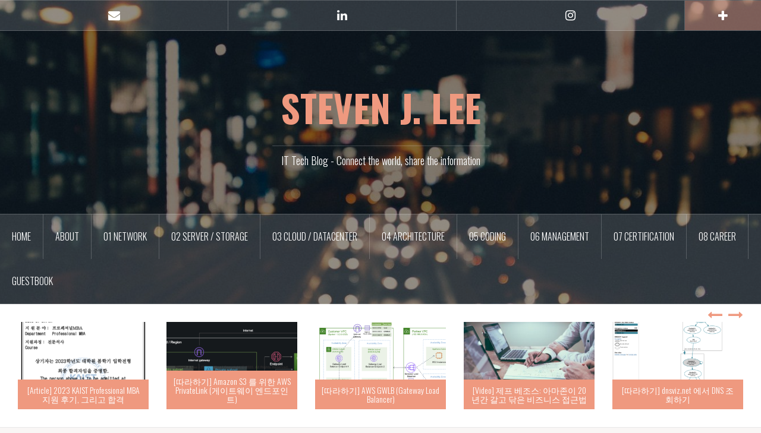

--- FILE ---
content_type: text/html; charset=UTF-8
request_url: https://www.stevenjlee.net/tag/mttf/
body_size: 10302
content:
<!DOCTYPE html>
<html dir="ltr" lang="ko-KR"
	prefix="og: https://ogp.me/ns#" >
<head>
<script data-ad-client="ca-pub-2812000253573242" async src="https://pagead2.googlesyndication.com/pagead/js/adsbygoogle.js"></script>
<meta name="naver-site-verification" content="d5f68244244bc9533feec24585bb1564882d5831" />
<meta charset="UTF-8">
<meta name="viewport" content="width=device-width, initial-scale=1">
<link rel="profile" href="http://gmpg.org/xfn/11">
<link rel="pingback" href="https://www.stevenjlee.net/xmlrpc.php">

<title>MTTF | STEVEN J. LEE</title>

		<!-- All in One SEO 4.1.9.4 -->
		<meta name="robots" content="max-image-preview:large" />
		<link rel="canonical" href="https://www.stevenjlee.net/tag/mttf/" />
		<script type="application/ld+json" class="aioseo-schema">
			{"@context":"https:\/\/schema.org","@graph":[{"@type":"WebSite","@id":"https:\/\/www.stevenjlee.net\/#website","url":"https:\/\/www.stevenjlee.net\/","name":"STEVEN J. LEE","description":"IT Tech Blog - Connect the world, share the information","inLanguage":"ko-KR","publisher":{"@id":"https:\/\/www.stevenjlee.net\/#organization"}},{"@type":"Organization","@id":"https:\/\/www.stevenjlee.net\/#organization","name":"STEVEN J. LEE","url":"https:\/\/www.stevenjlee.net\/"},{"@type":"BreadcrumbList","@id":"https:\/\/www.stevenjlee.net\/tag\/mttf\/#breadcrumblist","itemListElement":[{"@type":"ListItem","@id":"https:\/\/www.stevenjlee.net\/#listItem","position":1,"item":{"@type":"WebPage","@id":"https:\/\/www.stevenjlee.net\/","name":"\ud648","description":"IT Tech Blog - Connect the world, share the information","url":"https:\/\/www.stevenjlee.net\/"},"nextItem":"https:\/\/www.stevenjlee.net\/tag\/mttf\/#listItem"},{"@type":"ListItem","@id":"https:\/\/www.stevenjlee.net\/tag\/mttf\/#listItem","position":2,"item":{"@type":"WebPage","@id":"https:\/\/www.stevenjlee.net\/tag\/mttf\/","name":"MTTF","url":"https:\/\/www.stevenjlee.net\/tag\/mttf\/"},"previousItem":"https:\/\/www.stevenjlee.net\/#listItem"}]},{"@type":"CollectionPage","@id":"https:\/\/www.stevenjlee.net\/tag\/mttf\/#collectionpage","url":"https:\/\/www.stevenjlee.net\/tag\/mttf\/","name":"MTTF | STEVEN J. LEE","inLanguage":"ko-KR","isPartOf":{"@id":"https:\/\/www.stevenjlee.net\/#website"},"breadcrumb":{"@id":"https:\/\/www.stevenjlee.net\/tag\/mttf\/#breadcrumblist"}}]}
		</script>
		<!-- All in One SEO -->

<link rel='dns-prefetch' href='//fonts.googleapis.com' />
<link rel='dns-prefetch' href='//pagead2.googlesyndication.com' />
<link rel="alternate" type="application/rss+xml" title="STEVEN J. LEE &raquo; 피드" href="https://www.stevenjlee.net/feed/" />
<link rel="alternate" type="application/rss+xml" title="STEVEN J. LEE &raquo; 댓글 피드" href="https://www.stevenjlee.net/comments/feed/" />
<link rel="alternate" type="application/rss+xml" title="STEVEN J. LEE &raquo; MTTF 태그 피드" href="https://www.stevenjlee.net/tag/mttf/feed/" />
<script type="text/javascript">
window._wpemojiSettings = {"baseUrl":"https:\/\/s.w.org\/images\/core\/emoji\/14.0.0\/72x72\/","ext":".png","svgUrl":"https:\/\/s.w.org\/images\/core\/emoji\/14.0.0\/svg\/","svgExt":".svg","source":{"concatemoji":"https:\/\/www.stevenjlee.net\/wp-includes\/js\/wp-emoji-release.min.js?ver=6.1.9"}};
/*! This file is auto-generated */
!function(e,a,t){var n,r,o,i=a.createElement("canvas"),p=i.getContext&&i.getContext("2d");function s(e,t){var a=String.fromCharCode,e=(p.clearRect(0,0,i.width,i.height),p.fillText(a.apply(this,e),0,0),i.toDataURL());return p.clearRect(0,0,i.width,i.height),p.fillText(a.apply(this,t),0,0),e===i.toDataURL()}function c(e){var t=a.createElement("script");t.src=e,t.defer=t.type="text/javascript",a.getElementsByTagName("head")[0].appendChild(t)}for(o=Array("flag","emoji"),t.supports={everything:!0,everythingExceptFlag:!0},r=0;r<o.length;r++)t.supports[o[r]]=function(e){if(p&&p.fillText)switch(p.textBaseline="top",p.font="600 32px Arial",e){case"flag":return s([127987,65039,8205,9895,65039],[127987,65039,8203,9895,65039])?!1:!s([55356,56826,55356,56819],[55356,56826,8203,55356,56819])&&!s([55356,57332,56128,56423,56128,56418,56128,56421,56128,56430,56128,56423,56128,56447],[55356,57332,8203,56128,56423,8203,56128,56418,8203,56128,56421,8203,56128,56430,8203,56128,56423,8203,56128,56447]);case"emoji":return!s([129777,127995,8205,129778,127999],[129777,127995,8203,129778,127999])}return!1}(o[r]),t.supports.everything=t.supports.everything&&t.supports[o[r]],"flag"!==o[r]&&(t.supports.everythingExceptFlag=t.supports.everythingExceptFlag&&t.supports[o[r]]);t.supports.everythingExceptFlag=t.supports.everythingExceptFlag&&!t.supports.flag,t.DOMReady=!1,t.readyCallback=function(){t.DOMReady=!0},t.supports.everything||(n=function(){t.readyCallback()},a.addEventListener?(a.addEventListener("DOMContentLoaded",n,!1),e.addEventListener("load",n,!1)):(e.attachEvent("onload",n),a.attachEvent("onreadystatechange",function(){"complete"===a.readyState&&t.readyCallback()})),(e=t.source||{}).concatemoji?c(e.concatemoji):e.wpemoji&&e.twemoji&&(c(e.twemoji),c(e.wpemoji)))}(window,document,window._wpemojiSettings);
</script>
<style type="text/css">
img.wp-smiley,
img.emoji {
	display: inline !important;
	border: none !important;
	box-shadow: none !important;
	height: 1em !important;
	width: 1em !important;
	margin: 0 0.07em !important;
	vertical-align: -0.1em !important;
	background: none !important;
	padding: 0 !important;
}
</style>
	<link rel='stylesheet' id='oria-bootstrap-css' href='https://www.stevenjlee.net/wp-content/themes/oria/css/bootstrap/bootstrap.min.css?ver=1' type='text/css' media='all' />
<link rel='stylesheet' id='wp-block-library-css' href='https://www.stevenjlee.net/wp-includes/css/dist/block-library/style.min.css?ver=6.1.9' type='text/css' media='all' />
<style id='wp-block-library-inline-css' type='text/css'>
.has-text-align-justify{text-align:justify;}
</style>
<link rel='stylesheet' id='mediaelement-css' href='https://www.stevenjlee.net/wp-includes/js/mediaelement/mediaelementplayer-legacy.min.css?ver=4.2.17' type='text/css' media='all' />
<link rel='stylesheet' id='wp-mediaelement-css' href='https://www.stevenjlee.net/wp-includes/js/mediaelement/wp-mediaelement.min.css?ver=6.1.9' type='text/css' media='all' />
<link rel='stylesheet' id='classic-theme-styles-css' href='https://www.stevenjlee.net/wp-includes/css/classic-themes.min.css?ver=1' type='text/css' media='all' />
<style id='global-styles-inline-css' type='text/css'>
body{--wp--preset--color--black: #000000;--wp--preset--color--cyan-bluish-gray: #abb8c3;--wp--preset--color--white: #ffffff;--wp--preset--color--pale-pink: #f78da7;--wp--preset--color--vivid-red: #cf2e2e;--wp--preset--color--luminous-vivid-orange: #ff6900;--wp--preset--color--luminous-vivid-amber: #fcb900;--wp--preset--color--light-green-cyan: #7bdcb5;--wp--preset--color--vivid-green-cyan: #00d084;--wp--preset--color--pale-cyan-blue: #8ed1fc;--wp--preset--color--vivid-cyan-blue: #0693e3;--wp--preset--color--vivid-purple: #9b51e0;--wp--preset--gradient--vivid-cyan-blue-to-vivid-purple: linear-gradient(135deg,rgba(6,147,227,1) 0%,rgb(155,81,224) 100%);--wp--preset--gradient--light-green-cyan-to-vivid-green-cyan: linear-gradient(135deg,rgb(122,220,180) 0%,rgb(0,208,130) 100%);--wp--preset--gradient--luminous-vivid-amber-to-luminous-vivid-orange: linear-gradient(135deg,rgba(252,185,0,1) 0%,rgba(255,105,0,1) 100%);--wp--preset--gradient--luminous-vivid-orange-to-vivid-red: linear-gradient(135deg,rgba(255,105,0,1) 0%,rgb(207,46,46) 100%);--wp--preset--gradient--very-light-gray-to-cyan-bluish-gray: linear-gradient(135deg,rgb(238,238,238) 0%,rgb(169,184,195) 100%);--wp--preset--gradient--cool-to-warm-spectrum: linear-gradient(135deg,rgb(74,234,220) 0%,rgb(151,120,209) 20%,rgb(207,42,186) 40%,rgb(238,44,130) 60%,rgb(251,105,98) 80%,rgb(254,248,76) 100%);--wp--preset--gradient--blush-light-purple: linear-gradient(135deg,rgb(255,206,236) 0%,rgb(152,150,240) 100%);--wp--preset--gradient--blush-bordeaux: linear-gradient(135deg,rgb(254,205,165) 0%,rgb(254,45,45) 50%,rgb(107,0,62) 100%);--wp--preset--gradient--luminous-dusk: linear-gradient(135deg,rgb(255,203,112) 0%,rgb(199,81,192) 50%,rgb(65,88,208) 100%);--wp--preset--gradient--pale-ocean: linear-gradient(135deg,rgb(255,245,203) 0%,rgb(182,227,212) 50%,rgb(51,167,181) 100%);--wp--preset--gradient--electric-grass: linear-gradient(135deg,rgb(202,248,128) 0%,rgb(113,206,126) 100%);--wp--preset--gradient--midnight: linear-gradient(135deg,rgb(2,3,129) 0%,rgb(40,116,252) 100%);--wp--preset--duotone--dark-grayscale: url('#wp-duotone-dark-grayscale');--wp--preset--duotone--grayscale: url('#wp-duotone-grayscale');--wp--preset--duotone--purple-yellow: url('#wp-duotone-purple-yellow');--wp--preset--duotone--blue-red: url('#wp-duotone-blue-red');--wp--preset--duotone--midnight: url('#wp-duotone-midnight');--wp--preset--duotone--magenta-yellow: url('#wp-duotone-magenta-yellow');--wp--preset--duotone--purple-green: url('#wp-duotone-purple-green');--wp--preset--duotone--blue-orange: url('#wp-duotone-blue-orange');--wp--preset--font-size--small: 13px;--wp--preset--font-size--medium: 20px;--wp--preset--font-size--large: 36px;--wp--preset--font-size--x-large: 42px;--wp--preset--spacing--20: 0.44rem;--wp--preset--spacing--30: 0.67rem;--wp--preset--spacing--40: 1rem;--wp--preset--spacing--50: 1.5rem;--wp--preset--spacing--60: 2.25rem;--wp--preset--spacing--70: 3.38rem;--wp--preset--spacing--80: 5.06rem;}:where(.is-layout-flex){gap: 0.5em;}body .is-layout-flow > .alignleft{float: left;margin-inline-start: 0;margin-inline-end: 2em;}body .is-layout-flow > .alignright{float: right;margin-inline-start: 2em;margin-inline-end: 0;}body .is-layout-flow > .aligncenter{margin-left: auto !important;margin-right: auto !important;}body .is-layout-constrained > .alignleft{float: left;margin-inline-start: 0;margin-inline-end: 2em;}body .is-layout-constrained > .alignright{float: right;margin-inline-start: 2em;margin-inline-end: 0;}body .is-layout-constrained > .aligncenter{margin-left: auto !important;margin-right: auto !important;}body .is-layout-constrained > :where(:not(.alignleft):not(.alignright):not(.alignfull)){max-width: var(--wp--style--global--content-size);margin-left: auto !important;margin-right: auto !important;}body .is-layout-constrained > .alignwide{max-width: var(--wp--style--global--wide-size);}body .is-layout-flex{display: flex;}body .is-layout-flex{flex-wrap: wrap;align-items: center;}body .is-layout-flex > *{margin: 0;}:where(.wp-block-columns.is-layout-flex){gap: 2em;}.has-black-color{color: var(--wp--preset--color--black) !important;}.has-cyan-bluish-gray-color{color: var(--wp--preset--color--cyan-bluish-gray) !important;}.has-white-color{color: var(--wp--preset--color--white) !important;}.has-pale-pink-color{color: var(--wp--preset--color--pale-pink) !important;}.has-vivid-red-color{color: var(--wp--preset--color--vivid-red) !important;}.has-luminous-vivid-orange-color{color: var(--wp--preset--color--luminous-vivid-orange) !important;}.has-luminous-vivid-amber-color{color: var(--wp--preset--color--luminous-vivid-amber) !important;}.has-light-green-cyan-color{color: var(--wp--preset--color--light-green-cyan) !important;}.has-vivid-green-cyan-color{color: var(--wp--preset--color--vivid-green-cyan) !important;}.has-pale-cyan-blue-color{color: var(--wp--preset--color--pale-cyan-blue) !important;}.has-vivid-cyan-blue-color{color: var(--wp--preset--color--vivid-cyan-blue) !important;}.has-vivid-purple-color{color: var(--wp--preset--color--vivid-purple) !important;}.has-black-background-color{background-color: var(--wp--preset--color--black) !important;}.has-cyan-bluish-gray-background-color{background-color: var(--wp--preset--color--cyan-bluish-gray) !important;}.has-white-background-color{background-color: var(--wp--preset--color--white) !important;}.has-pale-pink-background-color{background-color: var(--wp--preset--color--pale-pink) !important;}.has-vivid-red-background-color{background-color: var(--wp--preset--color--vivid-red) !important;}.has-luminous-vivid-orange-background-color{background-color: var(--wp--preset--color--luminous-vivid-orange) !important;}.has-luminous-vivid-amber-background-color{background-color: var(--wp--preset--color--luminous-vivid-amber) !important;}.has-light-green-cyan-background-color{background-color: var(--wp--preset--color--light-green-cyan) !important;}.has-vivid-green-cyan-background-color{background-color: var(--wp--preset--color--vivid-green-cyan) !important;}.has-pale-cyan-blue-background-color{background-color: var(--wp--preset--color--pale-cyan-blue) !important;}.has-vivid-cyan-blue-background-color{background-color: var(--wp--preset--color--vivid-cyan-blue) !important;}.has-vivid-purple-background-color{background-color: var(--wp--preset--color--vivid-purple) !important;}.has-black-border-color{border-color: var(--wp--preset--color--black) !important;}.has-cyan-bluish-gray-border-color{border-color: var(--wp--preset--color--cyan-bluish-gray) !important;}.has-white-border-color{border-color: var(--wp--preset--color--white) !important;}.has-pale-pink-border-color{border-color: var(--wp--preset--color--pale-pink) !important;}.has-vivid-red-border-color{border-color: var(--wp--preset--color--vivid-red) !important;}.has-luminous-vivid-orange-border-color{border-color: var(--wp--preset--color--luminous-vivid-orange) !important;}.has-luminous-vivid-amber-border-color{border-color: var(--wp--preset--color--luminous-vivid-amber) !important;}.has-light-green-cyan-border-color{border-color: var(--wp--preset--color--light-green-cyan) !important;}.has-vivid-green-cyan-border-color{border-color: var(--wp--preset--color--vivid-green-cyan) !important;}.has-pale-cyan-blue-border-color{border-color: var(--wp--preset--color--pale-cyan-blue) !important;}.has-vivid-cyan-blue-border-color{border-color: var(--wp--preset--color--vivid-cyan-blue) !important;}.has-vivid-purple-border-color{border-color: var(--wp--preset--color--vivid-purple) !important;}.has-vivid-cyan-blue-to-vivid-purple-gradient-background{background: var(--wp--preset--gradient--vivid-cyan-blue-to-vivid-purple) !important;}.has-light-green-cyan-to-vivid-green-cyan-gradient-background{background: var(--wp--preset--gradient--light-green-cyan-to-vivid-green-cyan) !important;}.has-luminous-vivid-amber-to-luminous-vivid-orange-gradient-background{background: var(--wp--preset--gradient--luminous-vivid-amber-to-luminous-vivid-orange) !important;}.has-luminous-vivid-orange-to-vivid-red-gradient-background{background: var(--wp--preset--gradient--luminous-vivid-orange-to-vivid-red) !important;}.has-very-light-gray-to-cyan-bluish-gray-gradient-background{background: var(--wp--preset--gradient--very-light-gray-to-cyan-bluish-gray) !important;}.has-cool-to-warm-spectrum-gradient-background{background: var(--wp--preset--gradient--cool-to-warm-spectrum) !important;}.has-blush-light-purple-gradient-background{background: var(--wp--preset--gradient--blush-light-purple) !important;}.has-blush-bordeaux-gradient-background{background: var(--wp--preset--gradient--blush-bordeaux) !important;}.has-luminous-dusk-gradient-background{background: var(--wp--preset--gradient--luminous-dusk) !important;}.has-pale-ocean-gradient-background{background: var(--wp--preset--gradient--pale-ocean) !important;}.has-electric-grass-gradient-background{background: var(--wp--preset--gradient--electric-grass) !important;}.has-midnight-gradient-background{background: var(--wp--preset--gradient--midnight) !important;}.has-small-font-size{font-size: var(--wp--preset--font-size--small) !important;}.has-medium-font-size{font-size: var(--wp--preset--font-size--medium) !important;}.has-large-font-size{font-size: var(--wp--preset--font-size--large) !important;}.has-x-large-font-size{font-size: var(--wp--preset--font-size--x-large) !important;}
.wp-block-navigation a:where(:not(.wp-element-button)){color: inherit;}
:where(.wp-block-columns.is-layout-flex){gap: 2em;}
.wp-block-pullquote{font-size: 1.5em;line-height: 1.6;}
</style>
<link rel='stylesheet' id='wsl-widget-css' href='https://www.stevenjlee.net/wp-content/plugins/wordpress-social-login/assets/css/style.css?ver=6.1.9' type='text/css' media='all' />
<link rel='stylesheet' id='oria-style-css' href='https://www.stevenjlee.net/wp-content/themes/oria/style.css?ver=6.1.9' type='text/css' media='all' />
<style id='oria-style-inline-css' type='text/css'>
body, .widget a { color:#717376}
.site-title a, .site-title a:hover { color:#ef997f}
.site-description { color:#ffffff}
.site-logo { max-width:200px; }
.site-branding { padding-top:80px;padding-bottom:80px; }
.site-title { font-size:62px; }
.site-description { font-size:18px; }

</style>
<link rel='stylesheet' id='oria-body-fonts-css' href='//fonts.googleapis.com/css?family=Lato%3A400%2C700%2C400italic%2C700italic&#038;ver=6.1.9' type='text/css' media='all' />
<link rel='stylesheet' id='oria-headings-fonts-css' href='//fonts.googleapis.com/css?family=Oswald%3A300%2C700&#038;ver=6.1.9' type='text/css' media='all' />
<link rel='stylesheet' id='oria-fontawesome-css' href='https://www.stevenjlee.net/wp-content/themes/oria/fonts/font-awesome.min.css?ver=6.1.9' type='text/css' media='all' />
<link rel='stylesheet' id='jetpack_css-css' href='https://www.stevenjlee.net/wp-content/plugins/jetpack/css/jetpack.css?ver=10.4.2' type='text/css' media='all' />
<script type='text/javascript' src='https://www.stevenjlee.net/wp-includes/js/jquery/jquery.min.js?ver=3.6.1' id='jquery-core-js'></script>
<script type='text/javascript' src='https://www.stevenjlee.net/wp-includes/js/jquery/jquery-migrate.min.js?ver=3.3.2' id='jquery-migrate-js'></script>
<script type='text/javascript' src='https://www.stevenjlee.net/wp-content/themes/oria/js/jquery.fitvids.js?ver=1' id='oria-fitvids-js'></script>
<script type='text/javascript' src='https://www.stevenjlee.net/wp-content/themes/oria/js/jquery.slicknav.min.js?ver=1' id='oria-slicknav-js'></script>
<script type='text/javascript' src='https://www.stevenjlee.net/wp-content/themes/oria/js/parallax.min.js?ver=1' id='oria-parallax-js'></script>
<script type='text/javascript' src='https://www.stevenjlee.net/wp-content/themes/oria/js/scripts.js?ver=1' id='oria-scripts-js'></script>
<script type='text/javascript' src='https://www.stevenjlee.net/wp-includes/js/imagesloaded.min.js?ver=4.1.4' id='imagesloaded-js'></script>
<script type='text/javascript' src='https://www.stevenjlee.net/wp-includes/js/masonry.min.js?ver=4.2.2' id='masonry-js'></script>
<script type='text/javascript' src='https://www.stevenjlee.net/wp-content/themes/oria/js/imagesloaded.pkgd.min.js?ver=1' id='oria-imagesloaded-js'></script>
<script type='text/javascript' src='https://www.stevenjlee.net/wp-content/themes/oria/js/masonry-init.js?ver=1' id='oria-masonry-init-js'></script>
<script type='text/javascript' src='https://www.stevenjlee.net/wp-content/themes/oria/js/owl.carousel.min.js?ver=1' id='oria-owl-script-js'></script>
<script type='text/javascript' id='oria-slider-init-js-extra'>
/* <![CDATA[ */
var sliderOptions = {"slideshowspeed":"4000"};
/* ]]> */
</script>
<script type='text/javascript' src='https://www.stevenjlee.net/wp-content/themes/oria/js/slider-init.js?ver=1' id='oria-slider-init-js'></script>
<link rel="https://api.w.org/" href="https://www.stevenjlee.net/wp-json/" /><link rel="alternate" type="application/json" href="https://www.stevenjlee.net/wp-json/wp/v2/tags/251" /><link rel="EditURI" type="application/rsd+xml" title="RSD" href="https://www.stevenjlee.net/xmlrpc.php?rsd" />
<link rel="wlwmanifest" type="application/wlwmanifest+xml" href="https://www.stevenjlee.net/wp-includes/wlwmanifest.xml" />
<meta name="generator" content="WordPress 6.1.9" />
		<script type="text/javascript">
			//<![CDATA[
			var show_msg = '';
			if (show_msg !== '0') {
				var options = {view_src: "View Source is disabled!", inspect_elem: "Inspect Element is disabled!", right_click: "Right click is disabled!", copy_cut_paste_content: "Cut/Copy/Paste is disabled!", image_drop: "Image Drag-n-Drop is disabled!" }
			} else {
				var options = '';
			}

         	function nocontextmenu(e) { return false; }
         	document.oncontextmenu = nocontextmenu;
         	document.ondragstart = function() { return false;}

			document.onmousedown = function (event) {
				event = (event || window.event);
				if (event.keyCode === 123) {
					if (show_msg !== '0') {show_toast('inspect_elem');}
					return false;
				}
			}
			document.onkeydown = function (event) {
				event = (event || window.event);
				//alert(event.keyCode);   return false;
				if (event.keyCode === 123 ||
						event.ctrlKey && event.shiftKey && event.keyCode === 73 ||
						event.ctrlKey && event.shiftKey && event.keyCode === 75) {
					if (show_msg !== '0') {show_toast('inspect_elem');}
					return false;
				}
				if (event.ctrlKey && event.keyCode === 85) {
					if (show_msg !== '0') {show_toast('view_src');}
					return false;
				}
			}
			function addMultiEventListener(element, eventNames, listener) {
				var events = eventNames.split(' ');
				for (var i = 0, iLen = events.length; i < iLen; i++) {
					element.addEventListener(events[i], function (e) {
						e.preventDefault();
						if (show_msg !== '0') {
							show_toast(listener);
						}
					});
				}
			}
			addMultiEventListener(document, 'contextmenu', 'right_click');
			addMultiEventListener(document, 'cut copy paste print', 'copy_cut_paste_content');
			addMultiEventListener(document, 'drag drop', 'image_drop');
			function show_toast(text) {
				var x = document.getElementById("amm_drcfw_toast_msg");
				x.innerHTML = eval('options.' + text);
				x.className = "show";
				setTimeout(function () {
					x.className = x.className.replace("show", "")
				}, 3000);
			}
		//]]>
		</script>
		<style type="text/css">body * :not(input):not(textarea){user-select:none !important; -webkit-touch-callout: none !important;  -webkit-user-select: none !important; -moz-user-select:none !important; -khtml-user-select:none !important; -ms-user-select: none !important;}#amm_drcfw_toast_msg{visibility:hidden;min-width:250px;margin-left:-125px;background-color:#333;color:#fff;text-align:center;border-radius:2px;padding:16px;position:fixed;z-index:999;left:50%;bottom:30px;font-size:17px}#amm_drcfw_toast_msg.show{visibility:visible;-webkit-animation:fadein .5s,fadeout .5s 2.5s;animation:fadein .5s,fadeout .5s 2.5s}@-webkit-keyframes fadein{from{bottom:0;opacity:0}to{bottom:30px;opacity:1}}@keyframes fadein{from{bottom:0;opacity:0}to{bottom:30px;opacity:1}}@-webkit-keyframes fadeout{from{bottom:30px;opacity:1}to{bottom:0;opacity:0}}@keyframes fadeout{from{bottom:30px;opacity:1}to{bottom:0;opacity:0}}</style>
		<meta name="generator" content="Site Kit by Google 1.49.1" /><!-- Analytics by WP-Statistics v13.1.7 - https://wp-statistics.com/ -->
<!--[if lt IE 9]>
<script src="https://www.stevenjlee.net/wp-content/themes/oria/js/html5shiv.js"></script>
<![endif]-->

<!-- Google AdSense snippet added by Site Kit -->
<meta name="google-adsense-platform-account" content="ca-host-pub-2644536267352236">
<meta name="google-adsense-platform-domain" content="sitekit.withgoogle.com">
<!-- End Google AdSense snippet added by Site Kit -->
<style type="text/css">.recentcomments a{display:inline !important;padding:0 !important;margin:0 !important;}</style>		<style type="text/css">
			.site-header {
				background-image: url(https://www.stevenjlee.net/wp-content/themes/oria/images/header.jpg);
			}
		</style>
		
<!-- Google AdSense snippet added by Site Kit -->
<script async="async" src="https://pagead2.googlesyndication.com/pagead/js/adsbygoogle.js?client=ca-pub-2812000253573242" crossorigin="anonymous" type="text/javascript"></script>

<!-- End Google AdSense snippet added by Site Kit -->
<link rel="icon" href="https://www.stevenjlee.net/wp-content/uploads/2020/01/cropped-01-AISEO-Title-Image-e1578833185963-1-32x32.png" sizes="32x32" />
<link rel="icon" href="https://www.stevenjlee.net/wp-content/uploads/2020/01/cropped-01-AISEO-Title-Image-e1578833185963-1-192x192.png" sizes="192x192" />
<link rel="apple-touch-icon" href="https://www.stevenjlee.net/wp-content/uploads/2020/01/cropped-01-AISEO-Title-Image-e1578833185963-1-180x180.png" />
<meta name="msapplication-TileImage" content="https://www.stevenjlee.net/wp-content/uploads/2020/01/cropped-01-AISEO-Title-Image-e1578833185963-1-270x270.png" />
</head>

<body class="archive tag tag-mttf tag-251">

<div class="preloader"><div id="preloader-inner"><div class="preload">&nbsp;</div></div></div>
<div id="page" class="hfeed site">
	<a class="skip-link screen-reader-text" href="#content">콘텐츠로 바로가기</a>

	<header id="masthead" class="site-header" role="banner">

		<div class="top-bar clearfix ">
						<nav class="social-navigation clearfix">
				<div class="menu-%ec%86%8c%ec%85%9c-%eb%a9%94%eb%89%b4-container"><ul id="menu-%ec%86%8c%ec%85%9c-%eb%a9%94%eb%89%b4" class="menu clearfix"><li id="menu-item-331" class="menu-item menu-item-type-custom menu-item-object-custom menu-item-331"><a href="mailto:jaehyeong.lee@outlook.com"><span class="screen-reader-text">E-mail</span></a></li>
<li id="menu-item-332" class="menu-item menu-item-type-custom menu-item-object-custom menu-item-332"><a href="https://www.linkedin.com/in/leestevenjaehyeong/"><span class="screen-reader-text">Linkedin</span></a></li>
<li id="menu-item-2315" class="menu-item menu-item-type-custom menu-item-object-custom menu-item-2315"><a href="https://www.instagram.com/stevenj_lee/"><span class="screen-reader-text">Instagram</span></a></li>
</ul></div>			</nav>
					
					
			<div class="sidebar-toggle">
				<i class="fa fa-plus"></i>
			</div>
					</div>

		<div class="container">
			<div class="site-branding">
				<h1 class="site-title"><a href="https://www.stevenjlee.net/" rel="home">STEVEN J. LEE</a></h1><h2 class="site-description">IT Tech Blog - Connect the world, share the information</h2>			</div><!-- .site-branding -->
		</div>

		<nav id="site-navigation" class="main-navigation" role="navigation">
			<div class="menu-%eb%a9%94%ec%9d%b8%eb%a9%94%eb%89%b4-container"><ul id="primary-menu" class="menu clearfix"><li id="menu-item-24" class="menu-item menu-item-type-custom menu-item-object-custom menu-item-home menu-item-24"><a href="https://www.stevenjlee.net/">Home</a></li>
<li id="menu-item-25" class="menu-item menu-item-type-post_type menu-item-object-page menu-item-25"><a href="https://www.stevenjlee.net/about/">About</a></li>
<li id="menu-item-26" class="menu-item menu-item-type-taxonomy menu-item-object-category menu-item-26"><a href="https://www.stevenjlee.net/category/network/">01 Network</a></li>
<li id="menu-item-27" class="menu-item menu-item-type-taxonomy menu-item-object-category menu-item-27"><a href="https://www.stevenjlee.net/category/server-storage/">02 Server / Storage</a></li>
<li id="menu-item-29" class="menu-item menu-item-type-taxonomy menu-item-object-category menu-item-29"><a href="https://www.stevenjlee.net/category/cloud-datacenter/">03 Cloud / DataCenter</a></li>
<li id="menu-item-31" class="menu-item menu-item-type-taxonomy menu-item-object-category menu-item-31"><a href="https://www.stevenjlee.net/category/architecture/">04 Architecture</a></li>
<li id="menu-item-32" class="menu-item menu-item-type-taxonomy menu-item-object-category menu-item-32"><a href="https://www.stevenjlee.net/category/coding/">05 Coding</a></li>
<li id="menu-item-28" class="menu-item menu-item-type-taxonomy menu-item-object-category menu-item-28"><a href="https://www.stevenjlee.net/category/management/">06 Management</a></li>
<li id="menu-item-33" class="menu-item menu-item-type-taxonomy menu-item-object-category menu-item-33"><a href="https://www.stevenjlee.net/category/certification/">07 Certification</a></li>
<li id="menu-item-34" class="menu-item menu-item-type-taxonomy menu-item-object-category menu-item-34"><a href="https://www.stevenjlee.net/category/career/">08 Career</a></li>
<li id="menu-item-62" class="menu-item menu-item-type-post_type menu-item-object-page menu-item-62"><a href="https://www.stevenjlee.net/qa-guestbook/">Guestbook</a></li>
</ul></div>		</nav><!-- #site-navigation -->
		<nav class="mobile-nav">
    </nav>
	</header><!-- #masthead -->
	
						<div class="oria-slider slider-loader">
				<div class="featured-inner clearfix">
					<div class="slider-inner">
											<div class="slide">
							<a href="https://www.stevenjlee.net/2022/12/23/article-2023-kaist-professional-mba-%ec%a7%80%ec%9b%90-%ed%9b%84%ea%b8%b0-%ea%b7%b8%eb%a6%ac%ea%b3%a0-%ed%95%a9%ea%b2%a9/" rel="bookmark">															<img width="390" height="260" src="https://www.stevenjlee.net/wp-content/uploads/2022/12/image-edited-e1671900764416-390x260.png" class="attachment-oria-carousel size-oria-carousel wp-post-image" alt="" decoding="async" loading="lazy" />							</a>
							<h3 class="slide-title"><a href="https://www.stevenjlee.net/2022/12/23/article-2023-kaist-professional-mba-%ec%a7%80%ec%9b%90-%ed%9b%84%ea%b8%b0-%ea%b7%b8%eb%a6%ac%ea%b3%a0-%ed%95%a9%ea%b2%a9/" rel="bookmark">[Article] 2023 KAIST Professional MBA 지원 후기, 그리고 합격</a></h3>						</div>
											<div class="slide">
							<a href="https://www.stevenjlee.net/2022/01/02/%eb%94%b0%eb%9d%bc%ed%95%98%ea%b8%b0-amazon-s3-%eb%a5%bc-%ec%9c%84%ed%95%9c-aws-privatelink-%ea%b2%8c%ec%9d%b4%ed%8a%b8%ec%9b%a8%ec%9d%b4-%ec%97%94%eb%93%9c%ed%8f%ac%ec%9d%b8%ed%8a%b8/" rel="bookmark">															<img width="390" height="260" src="https://www.stevenjlee.net/wp-content/uploads/2021/12/image-390x260.png" class="attachment-oria-carousel size-oria-carousel wp-post-image" alt="" decoding="async" loading="lazy" />							</a>
							<h3 class="slide-title"><a href="https://www.stevenjlee.net/2022/01/02/%eb%94%b0%eb%9d%bc%ed%95%98%ea%b8%b0-amazon-s3-%eb%a5%bc-%ec%9c%84%ed%95%9c-aws-privatelink-%ea%b2%8c%ec%9d%b4%ed%8a%b8%ec%9b%a8%ec%9d%b4-%ec%97%94%eb%93%9c%ed%8f%ac%ec%9d%b8%ed%8a%b8/" rel="bookmark">[따라하기] Amazon S3 를 위한 AWS PrivateLink (게이트웨이 엔드포인트)</a></h3>						</div>
											<div class="slide">
							<a href="https://www.stevenjlee.net/2021/03/25/%eb%94%b0%eb%9d%bc%ed%95%98%ea%b8%b0-aws-gwlb-gateway-load-balancer/" rel="bookmark">															<img width="390" height="260" src="https://www.stevenjlee.net/wp-content/uploads/2020/11/2020-aws-gwlb-topo-new1-390x260.png" class="attachment-oria-carousel size-oria-carousel wp-post-image" alt="" decoding="async" loading="lazy" />							</a>
							<h3 class="slide-title"><a href="https://www.stevenjlee.net/2021/03/25/%eb%94%b0%eb%9d%bc%ed%95%98%ea%b8%b0-aws-gwlb-gateway-load-balancer/" rel="bookmark">[따라하기] AWS GWLB (Gateway Load Balancer)</a></h3>						</div>
											<div class="slide">
							<a href="https://www.stevenjlee.net/2021/02/17/video-%ec%a0%9c%ed%94%84-%eb%b2%a0%ec%a1%b0%ec%8a%a4-%ec%95%84%eb%a7%88%ec%a1%b4%ec%9d%b4-20%eb%85%84%ea%b0%84-%ea%b0%88%ea%b3%a0-%eb%8b%a6%ec%9d%80-%eb%b9%84%ec%a6%88%eb%8b%88%ec%8a%a4-%ec%a0%91/" rel="bookmark">															<img width="390" height="260" src="https://www.stevenjlee.net/wp-content/uploads/2020/06/photo-1454165804606-c3d57bc86b40-390x260.jpeg" class="attachment-oria-carousel size-oria-carousel wp-post-image" alt="" decoding="async" loading="lazy" srcset="https://www.stevenjlee.net/wp-content/uploads/2020/06/photo-1454165804606-c3d57bc86b40-390x260.jpeg 390w, https://www.stevenjlee.net/wp-content/uploads/2020/06/photo-1454165804606-c3d57bc86b40-300x200.jpeg 300w, https://www.stevenjlee.net/wp-content/uploads/2020/06/photo-1454165804606-c3d57bc86b40-768x512.jpeg 768w, https://www.stevenjlee.net/wp-content/uploads/2020/06/photo-1454165804606-c3d57bc86b40-520x347.jpeg 520w, https://www.stevenjlee.net/wp-content/uploads/2020/06/photo-1454165804606-c3d57bc86b40-740x494.jpeg 740w, https://www.stevenjlee.net/wp-content/uploads/2020/06/photo-1454165804606-c3d57bc86b40.jpeg 1000w" sizes="(max-width: 390px) 100vw, 390px" />							</a>
							<h3 class="slide-title"><a href="https://www.stevenjlee.net/2021/02/17/video-%ec%a0%9c%ed%94%84-%eb%b2%a0%ec%a1%b0%ec%8a%a4-%ec%95%84%eb%a7%88%ec%a1%b4%ec%9d%b4-20%eb%85%84%ea%b0%84-%ea%b0%88%ea%b3%a0-%eb%8b%a6%ec%9d%80-%eb%b9%84%ec%a6%88%eb%8b%88%ec%8a%a4-%ec%a0%91/" rel="bookmark">[Video] 제프 베조스: 아마존이 20년간 갈고 닦은 비즈니스 접근법</a></h3>						</div>
											<div class="slide">
							<a href="https://www.stevenjlee.net/2021/01/09/%eb%94%b0%eb%9d%bc%ed%95%98%ea%b8%b0-dnsviz-net-%ec%97%90%ec%84%9c-dns-%ec%a1%b0%ed%9a%8c%ed%95%98%ea%b8%b0/" rel="bookmark">															<img width="390" height="260" src="https://www.stevenjlee.net/wp-content/uploads/2021/01/image-8-390x260.png" class="attachment-oria-carousel size-oria-carousel wp-post-image" alt="" decoding="async" loading="lazy" />							</a>
							<h3 class="slide-title"><a href="https://www.stevenjlee.net/2021/01/09/%eb%94%b0%eb%9d%bc%ed%95%98%ea%b8%b0-dnsviz-net-%ec%97%90%ec%84%9c-dns-%ec%a1%b0%ed%9a%8c%ed%95%98%ea%b8%b0/" rel="bookmark">[따라하기] dnsviz.net 에서 DNS 조회하기</a></h3>						</div>
											<div class="slide">
							<a href="https://www.stevenjlee.net/2021/01/04/%eb%94%b0%eb%9d%bc%ed%95%98%ea%b8%b0-%ec%9b%b9-%ed%8e%98%ec%9d%b4%ec%a7%80%ec%97%90%ec%84%9c-%ed%8a%b9%ec%a0%95-ip-%ec%a3%bc%ec%86%8c%ec%9d%98-ping-mtr-dig-tcp-port-%ed%99%95%ec%9d%b8%ed%95%98/" rel="bookmark">															<img width="390" height="260" src="https://www.stevenjlee.net/wp-content/uploads/2021/01/image-1-390x260.png" class="attachment-oria-carousel size-oria-carousel wp-post-image" alt="" decoding="async" loading="lazy" />							</a>
							<h3 class="slide-title"><a href="https://www.stevenjlee.net/2021/01/04/%eb%94%b0%eb%9d%bc%ed%95%98%ea%b8%b0-%ec%9b%b9-%ed%8e%98%ec%9d%b4%ec%a7%80%ec%97%90%ec%84%9c-%ed%8a%b9%ec%a0%95-ip-%ec%a3%bc%ec%86%8c%ec%9d%98-ping-mtr-dig-tcp-port-%ed%99%95%ec%9d%b8%ed%95%98/" rel="bookmark">[따라하기] 웹 페이지에서 특정 IP 주소의 Ping, MTR, Dig, TCP Port 확인하기 &#8211; ping.pe</a></h3>						</div>
										</div>
				</div>
			</div>
				
	<div style="text-align: center">
	<script async src="https://pagead2.googlesyndication.com/pagead/js/adsbygoogle.js"></script>
	<!-- Main Bar -->
	<ins class="adsbygoogle"
		style="display:block"
		data-ad-client="ca-pub-2812000253573242"
		data-ad-slot="8192957588"
		data-ad-format="auto"
		data-full-width-responsive="true"></ins>
	<script>
		(adsbygoogle = window.adsbygoogle || []).push({});
	</script>
	</div>

	<div id="content" class="site-content clearfix">
		
	<div id="primary" class="content-area fullwidth">
		<main id="main" class="site-main" role="main">

		
			<header class="archive-header">
				<h2 class="archive-title">[태그:] <span>MTTF</span></h2>			</header><!-- .page-header -->

						<div class="posts-layout">
			<div class='code-block code-block-2' style='margin: 8px 0; clear: both;'>
<script async src="https://pagead2.googlesyndication.com/pagead/js/adsbygoogle.js"></script>
<!-- Post Bar -->
<ins class="adsbygoogle"
     style="display:block"
     data-ad-client="ca-pub-2812000253573242"
     data-ad-slot="8815758203"
     data-ad-format="auto"
     data-full-width-responsive="true"></ins>
<script>
     (adsbygoogle = window.adsbygoogle || []).push({});
</script></div>

				
<article id="post-1468" class="post-1468 post type-post status-publish format-standard has-post-thumbnail hentry category-server-storage tag-afr tag-hdd tag-mtbf tag-mttf tag-mttr tag-ssd tag-tbw tag-247 tag-68 tag-246 tag-77">
<div class="item-sizer">
			<div class="entry-thumb">
			<a href="https://www.stevenjlee.net/2020/06/28/%ec%9d%b4%ed%95%b4%ed%95%98%ea%b8%b0-%eb%94%94%ec%8a%a4%ed%81%ac-hdd-ssd-%ec%9d%98-%ec%88%98%eb%aa%85-%eb%82%b4%ea%b5%ac%ec%84%b1/" title="[이해하기] 디스크 (HDD, SSD) 의 수명/내구성"><img width="520" height="535" src="https://www.stevenjlee.net/wp-content/uploads/2020/06/image-16-520x535.png" class="attachment-oria-small-thumb size-oria-small-thumb wp-post-image" alt="" decoding="async" srcset="https://www.stevenjlee.net/wp-content/uploads/2020/06/image-16-520x535.png 520w, https://www.stevenjlee.net/wp-content/uploads/2020/06/image-16-292x300.png 292w, https://www.stevenjlee.net/wp-content/uploads/2020/06/image-16.png 627w" sizes="(max-width: 520px) 100vw, 520px" /></a>		
		</div>
	
	<header class="entry-header blog-entry-header">
				
		<div class="entry-data">
			<span class="posted-on"><a href="https://www.stevenjlee.net/2020/06/28/%ec%9d%b4%ed%95%b4%ed%95%98%ea%b8%b0-%eb%94%94%ec%8a%a4%ed%81%ac-hdd-ssd-%ec%9d%98-%ec%88%98%eb%aa%85-%eb%82%b4%ea%b5%ac%ec%84%b1/" rel="bookmark"><time class="entry-date published" datetime="2020-06-28T15:54:39+09:00">2020-06-28</time><time class="updated" datetime="2020-06-28T19:17:36+09:00">2020-06-28</time></a></span><span class="byline"> <span class="author vcard"><a class="url fn n" href="https://www.stevenjlee.net/author/steven-admin/">Steven (Admin)</a></span></span><span class="cat-links"><a href="https://www.stevenjlee.net/category/server-storage/" rel="category tag">02 Server / Storage</a></span>		</div>
			
		<h1 class="entry-title"><a href="https://www.stevenjlee.net/2020/06/28/%ec%9d%b4%ed%95%b4%ed%95%98%ea%b8%b0-%eb%94%94%ec%8a%a4%ed%81%ac-hdd-ssd-%ec%9d%98-%ec%88%98%eb%aa%85-%eb%82%b4%ea%b5%ac%ec%84%b1/" rel="bookmark">[이해하기] 디스크 (HDD, SSD) 의 수명/내구성</a></h1>	</header><!-- .entry-header -->

	<div class="entry-content">
		<p>1. HDD (Hard disk drive : 하드디스크) 의 수명/내구성HDD 는 자기장의 원리로 원판 디스크에 순차 접근하여 데이터를 저장/읽는 장치입니다. 이러한 HDD 의 물리적인 특성을 고려하여 수명에 따라 데이터를 보관하는 것이 중요합니다. HDD 의 수명은 크게<a class="read-more" href="https://www.stevenjlee.net/2020/06/28/%ec%9d%b4%ed%95%b4%ed%95%98%ea%b8%b0-%eb%94%94%ec%8a%a4%ed%81%ac-hdd-ssd-%ec%9d%98-%ec%88%98%eb%aa%85-%eb%82%b4%ea%b5%ac%ec%84%b1/">Continue reading</a></p>
			</div><!-- .entry-content -->
</div>
</article><!-- #post-## -->
			<div class='code-block code-block-3' style='margin: 8px 0; clear: both;'>
<script async src="https://pagead2.googlesyndication.com/pagead/js/adsbygoogle.js"></script>
<!-- Bottom Bar -->
<ins class="adsbygoogle"
     style="display:block"
     data-ad-client="ca-pub-2812000253573242"
     data-ad-slot="2058778163"
     data-ad-format="auto"
     data-full-width-responsive="true"></ins>
<script>
     (adsbygoogle = window.adsbygoogle || []).push({});
</script></div>
			</div>

			
		
		</main><!-- #main -->
	</div><!-- #primary -->


<div id="secondary" class="widget-area " role="complementary">
	<span class="sidebar-close"><i class="fa fa-times"></i></span>
	<aside id="search-4" class="widget widget_search"><form role="search" method="get" class="search-form" action="https://www.stevenjlee.net/">
				<label>
					<span class="screen-reader-text">검색:</span>
					<input type="search" class="search-field" placeholder="검색 &hellip;" value="" name="s" />
				</label>
				<input type="submit" class="search-submit" value="검색" />
			</form></aside><aside id="categories-4" class="widget widget_categories"><h4 class="widget-title">카테고리</h4>
			<ul>
					<li class="cat-item cat-item-1"><a href="https://www.stevenjlee.net/category/network/">01 Network</a>
</li>
	<li class="cat-item cat-item-4"><a href="https://www.stevenjlee.net/category/server-storage/">02 Server / Storage</a>
</li>
	<li class="cat-item cat-item-6"><a href="https://www.stevenjlee.net/category/cloud-datacenter/">03 Cloud / DataCenter</a>
</li>
	<li class="cat-item cat-item-8"><a href="https://www.stevenjlee.net/category/architecture/">04 Architecture</a>
</li>
	<li class="cat-item cat-item-9"><a href="https://www.stevenjlee.net/category/coding/">05 Coding</a>
</li>
	<li class="cat-item cat-item-5"><a href="https://www.stevenjlee.net/category/management/">06 Management</a>
</li>
	<li class="cat-item cat-item-10"><a href="https://www.stevenjlee.net/category/certification/">07 Certification</a>
</li>
	<li class="cat-item cat-item-11"><a href="https://www.stevenjlee.net/category/career/">08 Career</a>
</li>
			</ul>

			</aside><aside id="pages-3" class="widget widget_pages"><h4 class="widget-title">페이지</h4>
			<ul>
				<li class="page_item page-item-2"><a href="https://www.stevenjlee.net/about/">About</a></li>
<li class="page_item page-item-3"><a href="https://www.stevenjlee.net/privacy-policy/">Privacy Policy</a></li>
<li class="page_item page-item-60"><a href="https://www.stevenjlee.net/qa-guestbook/">Q&#038;A/Guestbook</a></li>
			</ul>

			</aside>
		<aside id="recent-posts-2" class="widget widget_recent_entries">
		<h4 class="widget-title">최신 글</h4>
		<ul>
											<li>
					<a href="https://www.stevenjlee.net/2022/12/23/article-2023-kaist-professional-mba-%ec%a7%80%ec%9b%90-%ed%9b%84%ea%b8%b0-%ea%b7%b8%eb%a6%ac%ea%b3%a0-%ed%95%a9%ea%b2%a9/">[Article] 2023 KAIST Professional MBA 지원 후기, 그리고 합격</a>
									</li>
											<li>
					<a href="https://www.stevenjlee.net/2022/01/02/%eb%94%b0%eb%9d%bc%ed%95%98%ea%b8%b0-amazon-s3-%eb%a5%bc-%ec%9c%84%ed%95%9c-aws-privatelink-%ea%b2%8c%ec%9d%b4%ed%8a%b8%ec%9b%a8%ec%9d%b4-%ec%97%94%eb%93%9c%ed%8f%ac%ec%9d%b8%ed%8a%b8/">[따라하기] Amazon S3 를 위한 AWS PrivateLink (게이트웨이 엔드포인트)</a>
									</li>
											<li>
					<a href="https://www.stevenjlee.net/2021/03/25/%eb%94%b0%eb%9d%bc%ed%95%98%ea%b8%b0-aws-gwlb-gateway-load-balancer/">[따라하기] AWS GWLB (Gateway Load Balancer)</a>
									</li>
											<li>
					<a href="https://www.stevenjlee.net/2021/02/17/video-%ec%a0%9c%ed%94%84-%eb%b2%a0%ec%a1%b0%ec%8a%a4-%ec%95%84%eb%a7%88%ec%a1%b4%ec%9d%b4-20%eb%85%84%ea%b0%84-%ea%b0%88%ea%b3%a0-%eb%8b%a6%ec%9d%80-%eb%b9%84%ec%a6%88%eb%8b%88%ec%8a%a4-%ec%a0%91/">[Video] 제프 베조스: 아마존이 20년간 갈고 닦은 비즈니스 접근법</a>
									</li>
											<li>
					<a href="https://www.stevenjlee.net/2021/01/09/%eb%94%b0%eb%9d%bc%ed%95%98%ea%b8%b0-dnsviz-net-%ec%97%90%ec%84%9c-dns-%ec%a1%b0%ed%9a%8c%ed%95%98%ea%b8%b0/">[따라하기] dnsviz.net 에서 DNS 조회하기</a>
									</li>
					</ul>

		</aside><aside id="recent-comments-2" class="widget widget_recent_comments"><h4 class="widget-title">최신 댓글</h4><ul id="recentcomments"><li class="recentcomments"><span class="comment-author-link"><a href='https://www.stevenjlee.net' rel='external nofollow ugc' class='url'>Steven (Admin)</a></span> - <a href="https://www.stevenjlee.net/qa-guestbook/#comment-57886">Q&#038;A/Guestbook</a></li><li class="recentcomments"><span class="comment-author-link">행인1</span> - <a href="https://www.stevenjlee.net/qa-guestbook/#comment-57885">Q&#038;A/Guestbook</a></li><li class="recentcomments"><span class="comment-author-link"><a href='https://www.stevenjlee.net' rel='external nofollow ugc' class='url'>Steven (Admin)</a></span> - <a href="https://www.stevenjlee.net/qa-guestbook/#comment-57884">Q&#038;A/Guestbook</a></li><li class="recentcomments"><span class="comment-author-link"><a href='http://www.linkedin.com/in/anna-jeong-ts' rel='external nofollow ugc' class='url'>정보람</a></span> - <a href="https://www.stevenjlee.net/qa-guestbook/#comment-57883">Q&#038;A/Guestbook</a></li><li class="recentcomments"><span class="comment-author-link"><a href='https://www.stevenjlee.net' rel='external nofollow ugc' class='url'>Steven (Admin)</a></span> - <a href="https://www.stevenjlee.net/qa-guestbook/#comment-57882">Q&#038;A/Guestbook</a></li></ul></aside><aside id="custom_html-2" class="widget_text widget widget_custom_html"><div class="textwidget custom-html-widget"><script async src="https://pagead2.googlesyndication.com/pagead/js/adsbygoogle.js"></script>
<!-- Side Bar -->
<ins class="adsbygoogle"
     style="display:block"
     data-ad-client="ca-pub-2812000253573242"
     data-ad-slot="1867206474"
     data-ad-format="auto"
     data-full-width-responsive="true"></ins>
<script>
     (adsbygoogle = window.adsbygoogle || []).push({});
</script></div></aside></div><!-- #secondary -->

		</div>
	</div><!-- #content -->

			
	
	<div id="sidebar-footer" class="footer-widgets" role="complementary">
		<div class="container">
							<div class="sidebar-column col-md-4">
					<aside id="search-3" class="widget widget_search"><form role="search" method="get" class="search-form" action="https://www.stevenjlee.net/">
				<label>
					<span class="screen-reader-text">검색:</span>
					<input type="search" class="search-field" placeholder="검색 &hellip;" value="" name="s" />
				</label>
				<input type="submit" class="search-submit" value="검색" />
			</form></aside><aside id="wp_statistics_widget-2" class="widget widget_wp_statistics_widget"><h4 class="widget-title"></h4><ul><li><label>Today's Visits: </label>2,923</li><li><label>Total Visits: </label>5,383,039</li></ul></aside>				</div>
				
							<div class="sidebar-column col-md-4">
					<aside id="categories-3" class="widget widget_categories"><h4 class="widget-title">카테고리</h4>
			<ul>
					<li class="cat-item cat-item-1"><a href="https://www.stevenjlee.net/category/network/">01 Network</a> (15)
</li>
	<li class="cat-item cat-item-4"><a href="https://www.stevenjlee.net/category/server-storage/">02 Server / Storage</a> (8)
</li>
	<li class="cat-item cat-item-6"><a href="https://www.stevenjlee.net/category/cloud-datacenter/">03 Cloud / DataCenter</a> (6)
</li>
	<li class="cat-item cat-item-8"><a href="https://www.stevenjlee.net/category/architecture/">04 Architecture</a> (5)
</li>
	<li class="cat-item cat-item-9"><a href="https://www.stevenjlee.net/category/coding/">05 Coding</a> (0)
</li>
	<li class="cat-item cat-item-5"><a href="https://www.stevenjlee.net/category/management/">06 Management</a> (5)
</li>
	<li class="cat-item cat-item-10"><a href="https://www.stevenjlee.net/category/certification/">07 Certification</a> (0)
</li>
	<li class="cat-item cat-item-11"><a href="https://www.stevenjlee.net/category/career/">08 Career</a> (4)
</li>
			</ul>

			</aside>				</div>
				
							<div class="sidebar-column col-md-4">
					<aside id="pages-2" class="widget widget_pages"><h4 class="widget-title">페이지</h4>
			<ul>
				<li class="page_item page-item-2"><a href="https://www.stevenjlee.net/about/">About</a></li>
<li class="page_item page-item-3"><a href="https://www.stevenjlee.net/privacy-policy/">Privacy Policy</a></li>
<li class="page_item page-item-60"><a href="https://www.stevenjlee.net/qa-guestbook/">Q&#038;A/Guestbook</a></li>
			</ul>

			</aside>				</div>
					</div>	
	</div>	
	<footer id="colophon" class="site-footer" role="contentinfo">
		<div class="site-info container">
			<a href="http://wordpress.org/" rel="nofollow">Proudly powered by WordPress</a><span class="sep"> | </span>테마: <a href="http://justfreethemes.com/oria" rel="nofollow">Oria</a> 제작자 Steven J. Lee | Copyright ⓒ 2020. All Rights Reserved.		</div><!-- .site-info -->
	</footer><!-- #colophon -->
</div><!-- #page -->

    <div id="amm_drcfw_toast_msg"></div>
<script type='text/javascript' src='https://www.stevenjlee.net/wp-content/themes/oria/js/skip-link-focus-fix.js?ver=20130115' id='oria-skip-link-focus-fix-js'></script>

</body>
</html>


--- FILE ---
content_type: text/html; charset=utf-8
request_url: https://www.google.com/recaptcha/api2/aframe
body_size: 269
content:
<!DOCTYPE HTML><html><head><meta http-equiv="content-type" content="text/html; charset=UTF-8"></head><body><script nonce="vVC0aqTHJY0aFaj7-L9-Xw">/** Anti-fraud and anti-abuse applications only. See google.com/recaptcha */ try{var clients={'sodar':'https://pagead2.googlesyndication.com/pagead/sodar?'};window.addEventListener("message",function(a){try{if(a.source===window.parent){var b=JSON.parse(a.data);var c=clients[b['id']];if(c){var d=document.createElement('img');d.src=c+b['params']+'&rc='+(localStorage.getItem("rc::a")?sessionStorage.getItem("rc::b"):"");window.document.body.appendChild(d);sessionStorage.setItem("rc::e",parseInt(sessionStorage.getItem("rc::e")||0)+1);localStorage.setItem("rc::h",'1769329148548');}}}catch(b){}});window.parent.postMessage("_grecaptcha_ready", "*");}catch(b){}</script></body></html>